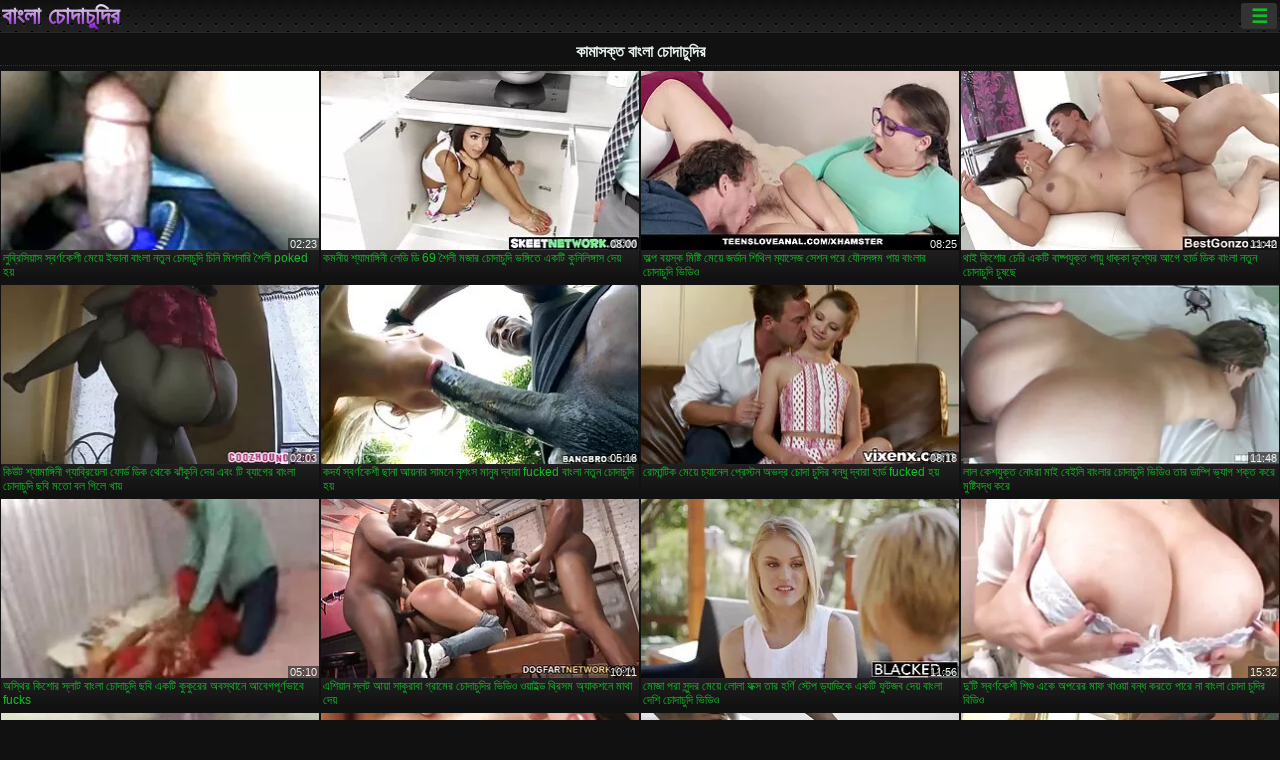

--- FILE ---
content_type: text/html; charset=UTF-8
request_url: https://bn.aldredamerporr.com/category/cumshot/
body_size: 16015
content:
<!DOCTYPE html><html lang="bn"><head>
<title>কামাসক্ত হট অশ্লীল রচনা সিনেমা-ফলক  </title>
<meta charset="utf-8">
<meta name="description" content="বিনামূল্যে  কামাসক্ত. নিখুঁত শরীরের সঙ্গে আশ্চর্যজনক প্রেমিকা জুজু উপর ছোট শিশ্ন স্তন্যপান, বড় ভগ সঙ্গে অদ্ভুত খোকামনি খেলা এবং অন্যান্য সেক্সি গরম অশ্লীল রচনা অশ্লীল অনলাইন দু: সাহসিক কাজ আছে ">
<base target="_blank">
<meta name="referrer" content="unsafe-url">
<meta name="rating" content="adult">
<link href="https://bn.aldredamerporr.com/category/cumshot/" rel="canonical">
<meta name="viewport" content="width=device-width, initial-scale=1">
<meta name="theme-color" content="#111111">
<meta name="msapplication-navbutton-color" content="#111111">
<meta name="apple-mobile-web-app-status-bar-style" content="#111111">
<meta http-equiv="x-dns-prefetch-control" content="on">

<link rel="icon" type="image/vnd.microsoft.icon" href="/files/favicon.ico">
<style type="text/css">
body {font-family: Arial; font-size: 9pt; padding: 0px; margin: 0px;}
a, a:visited {text-decoration: none;}

body {background: #111111;}

h1, h2, body, .pages .more, .close, .search .text {color: #e9f3ee;}

a, .menu .act {color: #11c024;}
a:hover, .content .tube:hover, .content .bl:hover {color: #e9f3ee;}

img {width: 100%; height: auto;}

.pages .more {background: #11c024;}
.search .text, .info .down {background: #333333;}

icon, .content .tube, .content .t u, .content .tags a:before, .g1:before, .g2:before, .g3:before, .g4:before, .g5:before, .g6:before, .g7:before, .content .bl {color: #9014d3;}

.pad {font-weight: bold;}
.pad .tp {font-weight: normal;}

.pages .more:hover, .pages span, .info .down:hover, .info .hdv {background: #9014d3;}

.content .tr, .content .tl, .content .br, .content .bl, .player .close, .content .hd, .content .new {background-image: url('/img/1.png');}

.content .th, .list li {margin: 1px;}
.pages a, .pages span {margin: 2px;}

.mw, .header, h1, h2, .content, .pages, .adv, .native, .outstream, .list, .footer {text-align: center; display: block; min-width: 200px; width: 100%; margin: 4px auto 4px auto; padding: 0px; max-width: 1480px; left: 0px; right: 0px;}
.header {max-width: unset;}
.mw {margin-bottom: 0px;}

.bgd {background-image: linear-gradient(#111111, transparent);}

.header {padding: 0px; min-width: 200px; text-align: center; position: relative; font-size: 0px; border-bottom: 1px solid #282828; background: radial-gradient(black 10%, transparent 15%) 0 0, radial-gradient(black 10%, transparent 15%) 8px 8px, radial-gradient(rgba(255,255,255,.1) 10%, transparent 20%) 0 1px, radial-gradient(rgba(255,255,255,.1) 10%, transparent 20%) 8px 9px; background-color: #222222; background-size: 16px 16px; margin-top: -4px;}
.header .left, .header .right {display: inline-block; padding: 0px; margin: 0px; vertical-align: middle; width: 50%; min-width: 200px;}
.header .left {text-align: left; width: 320px;}
.header .right {text-align: right; width: calc(100% - 320px);}

.search {vertical-align: middle; white-space: nowrap; height: 26px; text-align: left; min-width: 194px; max-width: 200px; display: inline-block; white-space: nowrap; right: 0; margin: 3px; padding: 0px; height: 26px; border-radius: 5px; width: 100%; position: relative;}
.search .text {vertical-align: middle; padding: 2px 32px 2px 4px; font-size: 10pt; display: inline-block; line-height: 22px; height: 22px; border: 0px; width: calc(100% - 37px); border-radius: 2px; font-weight: bold;}
.search .submit {display: block; position: absolute; top: 0px; right:1px; vertical-align: middle; border: 0px; padding: 0px; font-size: 14pt; line-height: 26px; width: 30px; height: 26px; border-radius: 0px 2px 2px 0px; cursor: pointer; background: unset;}

.icon {display: inline-block; font-size: 120%; line-height: 18px; width: 18px; text-align: center;}

.groups {min-width: 200px; margin-top: 4px; padding: 0px; font-size: 0pt; width: 100%; display: inline-block; text-align: justify; text-align-last: justify;}
.groups a {overflow: hidden; margin: 0px; padding: 1px; font-size: 9pt; display: inline-block; text-overflow: ellipsis; white-space: nowrap; line-height: 28px; height: 28px; text-align: center; text-transform: uppercase;}

.groups .br {display: none;}
@media screen and (max-width: 660px){
.groups .br {display: block;}
.groups a {line-height: 22px; height: 22px;}
}
@media screen and (max-width: 319px){
.groups {text-align: center; text-align-last: center;}
.groups .br {display: none;}
}

.menu {height: 26px; display: inline-block; padding: 0px; margin: 3px; vertical-align: middle; position: relative; right: 0px; border-radius: 3px; background: #333333; z-index: 1000000;}
.menu:hover {border-radius: 3px 3px 0px 0px;}
.menu .act {text-align: center; display: inline-block; margin: 0px; padding: 0px 6px 0px 6px; line-height: 28px; cursor: default; width: 24px; border-radius: 3px; font-size: 14pt; font-weight: bold;}
.menu:hover ul, .menu:hover .tr {display: block; overflow-x: hidden; overflow-y: auto;}
.menu .tr {width: 36px; height: 8px; margin-top: -2px;}
.menu:hover, .menu ul, .menu .tr {background: #444444;}
.menu ul {background-image: linear-gradient(#444444, #333333);}
.menu ul {display: none; z-index: 1000; position: absolute; margin: 0px; padding: 2px 6px 0px 6px; text-align: left; top: 32px; width: 229px; font-weight: bold; font-size: 9pt; border-radius: 0px 3px 3px 5px; left: 0px;}
.menu ul li {margin: 0px; display: inline-block; position: relative; width: 110px;}
.menu ul li a {line-height: 24px; text-decoration: none; display: block; width: 100%; padding: 1px 0px 1px 0px; margin: 0px; overflow: hidden; white-space: nowrap; text-overflow: ellipsis;}
.menu .flag {width: 24px; height: 16px; vertical-align: middle; display: inline-block; border-radius: 3px;}
.menu a .flag {margin-right: 5px;}

.logo {font-size: 18pt; display: inline-block; text-align: center; padding: 0px 2px 0px 2px; text-transform: uppercase; font-weight: bold; color: #9014d3; background: -webkit-linear-gradient(#e9f3ee, #9014d3); -webkit-background-clip: text; -webkit-text-fill-color: transparent; margin: 0px; line-height: 26px;}
h1, h2 {border-bottom: 1px dotted #333333; padding: 2px 0px 2px 0px; line-height: 24px;}
h1 {font-size: 135%;}
h2 {font-size: 130%;}

.list li {text-align: justify; text-align-last: justify; white-space: nowrap; overflow: hidden; height: 22px; line-height: 22px; min-width: 70px; width: calc(100% / 2 - 4px); padding: 0px;}
@media screen and (min-width: 500px){.list li {width: calc(100% / 3 - 4px);}}
@media screen and (min-width: 700px){.list li {width: calc(100% / 4 - 4px);}}
@media screen and (min-width: 940px){.list li {width: calc(100% / 6 - 4px);}}

.list .desc, .vright .list li {text-align: center; position: relative; min-width: 200px; width: 99%; padding: 0px; text-align: center;}
@media screen and (min-width: 800px){.list .desc {width:  calc(100% / 2 - 4px);}}
@media screen and (min-width: 1200px){.list .desc {width:  calc(100% / 3 - 4px);}}
@media screen and (min-width: 1400px){.list .desc {width:  calc(100% / 4 - 4px);}}

.vright .list li {min-width: 135px; width: calc(100% / 2 - 2px);}

.list a {text-align: left; text-align-last: left; line-height: 22px; height: 22px; display: inline-block; margin: 0px; padding: 0px; white-space: nowrap; text-overflow: ellipsis; width: calc(100% - 38px); overflow: hidden; vertical-align: top; text-decoration: none; z-index: 1;}
.list .desc a {width: calc(100% - 50px);}
.list .icon {margin: 0 -2px 0px 0px;}
.list .g1:before, .list .g2:before, .list .g3:before, .list .g4:before, .list .g5:before, .list .g6:before, .list .g7:before {padding: 0px 2px 0px 2px; font-size: 11pt;} 
.g1:before {content: "\1F4FA";} 
.g2:before {content: "\26A4";} 
.g3:before {content: "\26A5";} 
.g4:before {content: "\26A3";} 
.g5:before {content: "\26A2";} 
.g6:before {content: "\2B50";} 
.g7:before {content: "\1F30F";} 

.content, .pages, .adv, .list {text-align: center; font-size: 0px;}
.list li {display: inline-block; font-size: 9pt;}

.content .message {padding: 15px 0px 15px 0px; display: inline-block; font-size: 9pt;}
.content .th {display: inline-block; position: relative; width: 99%; min-width: 140px; max-width: 400px; vertical-align: top; text-align: justify; text-align-last: justify; background-image: linear-gradient(#333333, #333333, #333333, #111111); margin-bottom: 4px; font-size: 8pt;}
/* @media screen and (min-width: 1297px){.content .th {width: calc(100% / 5 - 4px);}} */

.content .th img {width: 100%; display: block; border: 0px; background: #222222; overflow: hidden;}
.content .desc, .content .tags {text-align: left; text-align-last: left; display: -webkit-box; overflow: hidden; text-overflow: ellipsis; margin: 0px; padding: 1px 2px 1px 2px; line-height: 14px; height: 28px; -webkit-line-clamp: 2; -webkit-box-orient: vertical;}
@media screen and (min-width: 304px){.content .th {width: calc(100% / 2 - 2px);}}
@media screen and (min-width: 649px){.content .th {font-size: 9pt; width: calc(100% / 3 - 2px);}}
@media screen and (min-width: 973px){.content .th {font-size: 9pt; width: calc(100% / 4 - 2px);}}

.content .length, .content .date, .content .views, .content .like, .content .tube, .content .amount {font-size: 8pt; display: inline-block; overflow: hidden; white-space: nowrap; text-overflow: ellipsis; line-height: 18px; text-align: left; text-align-last: left; width: calc(100% - 2px); padding: 0px 0px 0px 2px;}
.content .date, .content .tube {width: calc(60% - 2px);}
.content .length, .content .views, .content .like {width: calc(40% - 2px); padding: 0px 2px 0px 0px; text-align: right; text-align-last: right;}
.content .date:before {content: "\1F4C5"; padding-right: 2px;}
.content .views:before {content: "\1F441"; padding-right: 2px;}
.content .like:before {content: "\1F44D"; padding-right: 2px;}
.content .length:before {content: "\1F552"; padding-right: 2px;}
.content .tube:before {content: "\1F4FA"; padding-right: 2px;}
.content .amount:before {content: "\1F39E"; padding-right: 2px;}
.content .tl, .content .tr, .content .bl, .content .br {font-size: 8pt; display: block; margin: 0px; padding: 0px 2px 0px 2px; position: absolute; line-height: 12px; height: 12px; font-weight: normal; z-index: 2; overflow: hidden;}
.content .tl {top: 0px; left: 0px;}
.content .tr {top: 0px; right: 0px;}
.content .bl {bottom: 30px; left: 0px;}
.content .br {bottom: 30px; right: 0px;}
.content .tags {font-size: 0pt; height: 34px; line-height: 13px;}
.content .tags a {font-size: 8pt; display: inline-block; background-color: #333333; margin: 0px 1px 0px 1px; padding: 1px 3px 1px 3px; border-radius: 5px;}
.content .tags a, .content .tube a {white-space: nowrap; text-decoration: none;}
.content .g1:before, .content .g2:before, .content .g3:before, .content .g4:before, .content .g5:before, .content .g6:before, .content .g7:before {padding: 0px 2px 0px 0px; font-size: 9pt; font-weight: bold;}


.pages {margin-top: 12px;}
.pages a, .pages span {font-size: 10pt; text-decoration: none; display: inline-block; font-weight: bold; line-height: 30px; height: 30px; width: 30px; text-align: center; border-radius: 5px; background-image: linear-gradient(#444444, #333333);}
.pages span {background-image: linear-gradient(#555555, #444444);}

.vleft, .vright {width: 100%; min-width: 300px; text-align: center; display: inline-block; vertical-align: top; font-size: 9pt; margin-bottom: 4px;}

.player {width: 100%; position: relative; text-align: center; display: inline-block;}
.player:before {content: ""; display: block; padding-top: 56.25%;}
.player .play {position: absolute; left: 0; top: 0; bottom: 0; right: 0; background: #000000;}
.player .thumb, .player .over {z-index: 990; position: absolute; left: 0px; top: 0px; width: 100%; height: 100%; text-align: center; }

.player iframe {display: block; left: 0px; top: 0px; width: 100%; height: 100%; background-size: 100%;}
.over {z-index: 9999; background: #000000;}

.player .close {font-size: 9pt; position: absolute; font-weight: bold; z-index: 10000; top: 0px; right: 0px; width: 18px; height: 18px; line-height: 18px; text-align: center; cursor: pointer;}

.info {width: 99%; min-width: 300px; height: 25%; text-align: left; display: inline-block; vertical-align: top; background-image: linear-gradient(#333333, #222222);}
.info .pad {padding: 5px; line-height: 20px; height:100%;}
.info .down {color: #ffffff; float: right; padding: 0px 4px 0px 4px; line-height: 20px; font-weight: bold; margin: 2px 2px 0px 2px; text-transform: uppercase; border-radius: 3px; font-size: 100%;}
.info .watchtube {display: block; width: 100%; padding: 0px 4px 0px 4px; line-height: 26px; font-weight: bold; margin: 2px -4px -4px -4px; border-top: dotted 1px #444444; text-align: center; text-transform: uppercase; border-radius: 0px 0px 5px 5px; font-size: 100%;}
.info .hdv {font-style: italic;}

@media screen and (min-width: 800px){
.vleft, .vright {width: 50%;}
.player {width: 99%;}
}

.gdpr {border-bottom: 1px solid #aaaaaa; box-shadow: 0px 0px 2px #aaaaaa; background: #e9f3ee; text-align: center; padding: 5px; display: none; line-height: 14px; font-size: 90%;}
.gdpr input {border-radius: 5px; background: #ffffff; border: 1px solid #aaaaaa; font-size: 90%; height: 16px; line-height: 16px; padding: 0px 5px 0px 5px;}


.adv {margin-top: 8px; margin-bottom: 8px; width: 728px; height: 90px;}
.outstream {max-width: 730px;}

.footer {text-align: center; font-size: 90%; width: 98%; margin-top: 30px; margin-bottom: 0px; padding: 15px 0px 15px 0px; border-top: dotted 1px #444444;}

@media screen and (max-width: 660px){
.header .left, .header .right {width: 100%; text-align: center;}
}
</style>
</head>

<body>

<div class="header">
<div class="bgd">
<div class="mw">

<div class="left">

<a href="/all/1" class="logo">বাংলা চোদাচুদির </a>

</div>

<div class="right">
<div class="menu">
<span class="act">☰</span><span class="tr"></span>
<ul>
<li><a href="/"><span class="icon"></span> <b>প্রধান পাতা </b></a></li>
<li><a href="/latest.html"><span class="icon"></span> <b>বাংলা চোদাচুদির </b></a></li>
<li><a href="/most-viewed.html"><span class="icon"></span> <b>জনপ্রিয় </b></a></li>
<li><a href="/top-rated.html"><span class="icon"></span> <b>শীর্ষ রচনা </b></a></li>
<li><a href="/category.html"><span class="icon"></span> <b>বিভাগ </b></a></li>
<li><a href="/channels.html"><span class="icon"></span> <b>প্রবণতা </b></a></li>
<li><a href="/category/hd/"><span class="icon"></span> <b>বিস্ময়কর </b></a></li>
<li><a href="/category/amateur/"><span class="icon"></span> <b>হোম অশ্লীল রচনা </b></a></li>
</ul>
</div>




</div>


</div>


</div>
</div>


<h1>কামাসক্ত বাংলা চোদাচুদির </h1>

<div class="content">

<div class="th">
<a href="https://bn.aldredamerporr.com/link.php"><img src="https://bn.aldredamerporr.com/media/thumbs/8/v07278.webp?1659838656" alt="লুব্রিসিয়াস স্বর্ণক ..." width="320" height="180" /><span class="desc">লুব্রিসিয়াস স্বর্ণকেশী মেয়ে ইভানা বাংলা নতুন চোদাচুদি চিনি মিশনারি শৈলী poked হয়</span></a>
<span class="br">02:23</span>
</div><div class="th">
<a href="https://bn.aldredamerporr.com/link.php"><img src="https://bn.aldredamerporr.com/media/thumbs/7/v07207.webp?1657652620" alt="কমনীয় শ্যামাঙ্গিনী  ..." width="320" height="180" /><span class="desc">কমনীয় শ্যামাঙ্গিনী লেডি ডি 69 শৈলী মজার চোদাচুদি ভঙ্গিতে একটি কুনিলিঙ্গাস দেয়</span></a>
<span class="br">08:00</span>
</div><div class="th">
<a href="/video/6605/%E0%A6%85%E0%A6%B2-%E0%A6%AA-%E0%A6%AC%E0%A6%AF-%E0%A6%B8-%E0%A6%95-%E0%A6%AE-%E0%A6%B7-%E0%A6%9F-%E0%A6%AE-%E0%A6%AF-%E0%A6%9C%E0%A6%B0-%E0%A6%A1-%E0%A6%A8-%E0%A6%B6-%E0%A6%A5-%E0%A6%B2-%E0%A6%AE-%E0%A6%AF-%E0%A6%B8-%E0%A6%9C-%E0%A6%B8-%E0%A6%B6%E0%A6%A8-%E0%A6%AA%E0%A6%B0-%E0%A6%AF-%E0%A6%A8%E0%A6%B8%E0%A6%99-%E0%A6%97%E0%A6%AE-%E0%A6%AA-%E0%A6%AF-%E0%A6%AC-%E0%A6%B2-%E0%A6%B0-%E0%A6%9A-%E0%A6%A6-%E0%A6%9A-%E0%A6%A6-%E0%A6%AD-%E0%A6%A1-%E0%A6%93/"><img src="https://bn.aldredamerporr.com/media/thumbs/5/v06605.webp?1657498754" alt="অল্প বয়স্ক মিষ্টি ম ..." width="320" height="180" /><span class="desc">অল্প বয়স্ক মিষ্টি মেয়ে জর্ডান শিথিল ম্যাসেজ সেশন পরে যৌনসঙ্গম পায় বাংলার চোদাচুদি ভিডিও</span></a>
<span class="br">08:25</span>
</div><div class="th">
<a href="https://bn.aldredamerporr.com/link.php"><img src="https://bn.aldredamerporr.com/media/thumbs/2/v06882.webp?1657843402" alt="থাই কিশোর চেরি একটি  ..." width="320" height="180" /><span class="desc">থাই কিশোর চেরি একটি বাষ্পযুক্ত পায়ু ধাক্কা দৃশ্যের আগে হার্ড ডিক বাংলা নতুন চোদাচুদি চুষছে</span></a>
<span class="br">11:42</span>
</div><div class="th">
<a href="https://bn.aldredamerporr.com/link.php"><img src="https://bn.aldredamerporr.com/media/thumbs/4/v06434.webp?1661652195" alt="কিউট শ্যামাঙ্গিনী গ্ ..." width="320" height="180" /><span class="desc">কিউট শ্যামাঙ্গিনী গ্যাব্রিয়েলা ফোর্ড ডিক থেকে ঝাঁকুনি দেয় এবং টি ব্যাগের বাংলা চোদাচুদি ছবি মতো বল গিলে খায়</span></a>
<span class="br">02:03</span>
</div><div class="th">
<a href="/video/6007/%E0%A6%95%E0%A6%A6%E0%A6%B0-%E0%A6%AF-%E0%A6%B8-%E0%A6%AC%E0%A6%B0-%E0%A6%A3%E0%A6%95-%E0%A6%B6-%E0%A6%9B-%E0%A6%A8-%E0%A6%86%E0%A6%AF-%E0%A6%A8-%E0%A6%B0-%E0%A6%B8-%E0%A6%AE%E0%A6%A8-%E0%A6%A8-%E0%A6%B6-%E0%A6%B8-%E0%A6%AE-%E0%A6%A8-%E0%A6%B7-%E0%A6%A6-%E0%A6%AC-%E0%A6%B0-fucked-%E0%A6%AC-%E0%A6%B2-%E0%A6%A8%E0%A6%A4-%E0%A6%A8-%E0%A6%9A-%E0%A6%A6-%E0%A6%9A-%E0%A6%A6-%E0%A6%B9%E0%A6%AF-/"><img src="https://bn.aldredamerporr.com/media/thumbs/7/v06007.webp?1657816457" alt="কদর্য স্বর্ণকেশী ছান ..." width="320" height="180" /><span class="desc">কদর্য স্বর্ণকেশী ছানা আয়নার সামনে নৃশংস মানুষ দ্বারা fucked বাংলা নতুন চোদাচুদি হয়</span></a>
<span class="br">05:18</span>
</div><div class="th">
<a href="https://bn.aldredamerporr.com/link.php"><img src="https://bn.aldredamerporr.com/media/thumbs/1/v07321.webp?1657722850" alt="রোমান্টিক মেয়ে চ্যা ..." width="320" height="180" /><span class="desc">রোমান্টিক মেয়ে চ্যানেল প্রেস্টন অভদ্র চোদা চুদির বন্ধু দ্বারা হার্ড fucked হয়</span></a>
<span class="br">08:18</span>
</div><div class="th">
<a href="https://bn.aldredamerporr.com/link.php"><img src="https://bn.aldredamerporr.com/media/thumbs/3/v08153.webp?1657431252" alt="লাল কেশযুক্ত নোংরা ম ..." width="320" height="180" /><span class="desc">লাল কেশযুক্ত নোংরা মাই বেইলি বাংলার চোদাচুদি ভিডিও তার ডাম্পি ভ্যাগ শক্ত করে মুষ্টিবদ্ধ করে</span></a>
<span class="br">11:48</span>
</div><div class="th">
<a href="/video/896/%E0%A6%85%E0%A6%B8-%E0%A6%A5-%E0%A6%B0-%E0%A6%95-%E0%A6%B6-%E0%A6%B0-%E0%A6%B8-%E0%A6%B2-%E0%A6%9F-%E0%A6%AC-%E0%A6%B2-%E0%A6%9A-%E0%A6%A6-%E0%A6%9A-%E0%A6%A6-%E0%A6%9B%E0%A6%AC-%E0%A6%8F%E0%A6%95%E0%A6%9F-%E0%A6%95-%E0%A6%95-%E0%A6%B0-%E0%A6%B0-%E0%A6%85%E0%A6%AC%E0%A6%B8-%E0%A6%A5-%E0%A6%A8-%E0%A6%86%E0%A6%AC-%E0%A6%97%E0%A6%AA-%E0%A6%B0-%E0%A6%A3%E0%A6%AD-%E0%A6%AC-fucks/"><img src="https://bn.aldredamerporr.com/media/thumbs/6/v00896.webp?1657638255" alt="অস্থির কিশোর স্লাট ব ..." width="320" height="180" /><span class="desc">অস্থির কিশোর স্লাট বাংলা চোদাচুদি ছবি একটি কুকুরের অবস্থানে আবেগপূর্ণভাবে fucks</span></a>
<span class="br">05:10</span>
</div><div class="th">
<a href="/video/7935/%E0%A6%8F%E0%A6%B6-%E0%A6%AF-%E0%A6%A8-%E0%A6%B8-%E0%A6%B2%E0%A6%9F-%E0%A6%86%E0%A6%AF-%E0%A6%B8-%E0%A6%95-%E0%A6%B0-%E0%A6%AC-%E0%A6%97-%E0%A6%B0-%E0%A6%AE-%E0%A6%B0-%E0%A6%9A-%E0%A6%A6-%E0%A6%9A-%E0%A6%A6-%E0%A6%B0-%E0%A6%AD-%E0%A6%A1-%E0%A6%93-%E0%A6%93%E0%A6%AF-%E0%A6%87%E0%A6%B2-%E0%A6%A1-%E0%A6%A5-%E0%A6%B0-%E0%A6%B8%E0%A6%AE-%E0%A6%85-%E0%A6%AF-%E0%A6%95%E0%A6%B6%E0%A6%A8-%E0%A6%AE-%E0%A6%A5-%E0%A6%A6-%E0%A6%AF-/"><img src="https://bn.aldredamerporr.com/media/thumbs/5/v07935.webp?1657943245" alt="এশিয়ান স্লট আয়া সা ..." width="320" height="180" /><span class="desc">এশিয়ান স্লট আয়া সাকুরাবা গ্রামের চোদাচুদির ভিডিও ওয়াইল্ড থ্রিসম অ্যাকশনে মাথা দেয়</span></a>
<span class="br">10:11</span>
</div><div class="th">
<a href="/video/2982/%E0%A6%AE-%E0%A6%9C-%E0%A6%AA%E0%A6%B0-%E0%A6%B8-%E0%A6%A8-%E0%A6%A6%E0%A6%B0-%E0%A6%AE-%E0%A6%AF-%E0%A6%B2-%E0%A6%B2-%E0%A6%AB%E0%A6%95-%E0%A6%B8-%E0%A6%A4-%E0%A6%B0-%E0%A6%B9%E0%A6%B0-%E0%A6%A3-%E0%A6%B8-%E0%A6%9F-%E0%A6%AA-%E0%A6%A1-%E0%A6%AF-%E0%A6%A1-%E0%A6%95-%E0%A6%8F%E0%A6%95%E0%A6%9F-%E0%A6%AB-%E0%A6%9F%E0%A6%9C%E0%A6%AC-%E0%A6%A6-%E0%A6%AF-%E0%A6%AC-%E0%A6%B2-%E0%A6%A6-%E0%A6%B6-%E0%A6%9A-%E0%A6%A6-%E0%A6%9A-%E0%A6%A6-%E0%A6%AD-%E0%A6%A1-%E0%A6%93/"><img src="https://bn.aldredamerporr.com/media/thumbs/2/v02982.webp?1659229471" alt="মোজা পরা সুন্দর মেয় ..." width="320" height="180" /><span class="desc">মোজা পরা সুন্দর মেয়ে লোলা ফক্স তার হর্ণি স্টেপ ড্যাডিকে একটি ফুটজব দেয় বাংলা দেশি চোদাচুদি ভিডিও</span></a>
<span class="br">11:56</span>
</div><div class="th">
<a href="/video/778/%E0%A6%A6-%E0%A6%9F-%E0%A6%B8-%E0%A6%AC%E0%A6%B0-%E0%A6%A3%E0%A6%95-%E0%A6%B6-%E0%A6%B6-%E0%A6%B6-%E0%A6%8F%E0%A6%95-%E0%A6%85%E0%A6%AA%E0%A6%B0-%E0%A6%B0-%E0%A6%AE-%E0%A6%AB-%E0%A6%96-%E0%A6%93%E0%A6%AF-%E0%A6%AC%E0%A6%A8-%E0%A6%A7-%E0%A6%95%E0%A6%B0%E0%A6%A4-%E0%A6%AA-%E0%A6%B0-%E0%A6%A8-%E0%A6%AC-%E0%A6%B2-%E0%A6%9A-%E0%A6%A6-%E0%A6%9A-%E0%A6%A6-%E0%A6%B0-%E0%A6%AC-%E0%A6%A1-%E0%A6%93/"><img src="https://bn.aldredamerporr.com/media/thumbs/8/v00778.webp?1657596835" alt="দু'টি স্বর্ণকেশী শিশ ..." width="320" height="180" /><span class="desc">দু'টি স্বর্ণকেশী শিশু একে অপরের মাফ খাওয়া বন্ধ করতে পারে না বাংলা চোদা চুদির বিডিও</span></a>
<span class="br">15:32</span>
</div><div class="th">
<a href="/video/291/%E0%A6%AB-%E0%A6%B6%E0%A6%A8-%E0%A6%9F-%E0%A6%95-%E0%A6%B0-%E0%A6%AD-%E0%A6%B8-%E0%A6%A6-%E0%A6%AC-%E0%A6%B2-%E0%A6%9A-%E0%A6%A6-%E0%A6%9A-%E0%A6%A6-%E0%A6%AB%E0%A6%9F-%E0%A6%A6-%E0%A6%B6-%E0%A6%9A%E0%A6%B0-%E0%A6%A4-%E0%A6%B0-%E0%A6%B8-%E0%A6%B2%E0%A6%AD-%E0%A6%AF-%E0%A6%8F%E0%A6%AC-%E0%A6%AE-%E0%A6%B6-%E0%A6%B2-%E0%A6%B9%E0%A6%9F-%E0%A6%B2-%E0%A6%B8%E0%A6%AC-%E0%A6%AF-%E0%A6%A8-%E0%A6%A6-%E0%A6%B6-%E0%A6%AF-/"><img src="https://bn.aldredamerporr.com/media/thumbs/1/v00291.webp?1657429405" alt="ফিশনেটে কার্ভি সাদা  ..." width="320" height="180" /><span class="desc">ফিশনেটে কার্ভি সাদা বাংলা চোদাচুদি ফটো দুশ্চরিত্রা সিলভিয়া এবং মিশেল হট লেসবিয়ান দৃশ্যে</span></a>
<span class="br">02:52</span>
</div><div class="th">
<a href="https://bn.aldredamerporr.com/link.php"><img src="https://bn.aldredamerporr.com/media/thumbs/8/v07008.webp?1662255199" alt="কামুক বাংলাদেশি মেয় ..." width="320" height="180" /><span class="desc">কামুক বাংলাদেশি মেয়েদের চোদাচুদি এশিয়ান হটি কাতানা আপনার কাম্য সব কিছু করে</span></a>
<span class="br">06:49</span>
</div><div class="th">
<a href="/video/9858/%E0%A6%B8-%E0%A6%87%E0%A6%95-%E0%A6%B2-%E0%A6%B0-%E0%A6%B8-%E0%A6%AC%E0%A6%B0-%E0%A6%A3%E0%A6%95-%E0%A6%B6-%E0%A6%AE-%E0%A6%B0%E0%A6%97-%E0%A6%B0-%E0%A6%8F%E0%A6%95%E0%A6%9F-%E0%A6%A6-%E0%A6%B0-%E0%A6%A6-%E0%A6%A8-%E0%A6%A4-%E0%A6%AC-%E0%A6%A4-%E0%A6%A4-%E0%A6%95-%E0%A6%B0-%E0%A6%A6-%E0%A6%B6-%E0%A6%9A-%E0%A6%A6-%E0%A6%9A-%E0%A6%A6-%E0%A6%B0-%E0%A6%AD-%E0%A6%A1-%E0%A6%93-%E0%A6%B2-%E0%A6%9F-%E0%A6%B0%E0%A6%AF-%E0%A6%9B-/"><img src="https://bn.aldredamerporr.com/media/thumbs/8/v09858.webp?1661300118" alt="সাইকেলের স্বর্ণকেশী  ..." width="320" height="180" /><span class="desc">সাইকেলের স্বর্ণকেশী মুরগির একটি দুর্দান্ত বৃত্তাকার দেশি চোদাচুদির ভিডিও লুট রয়েছে</span></a>
<span class="br">11:11</span>
</div><div class="th">
<a href="/video/1344/dilf-%E0%A6%9A-%E0%A6%B0-%E0%A6%B2%E0%A6%B8-%E0%A6%A1-%E0%A6%B0-%E0%A6%AF-%E0%A6%A8%E0%A6%B8%E0%A6%99-%E0%A6%97%E0%A6%AE-%E0%A6%B8-%E0%A6%95-%E0%A6%B8-%E0%A6%A4%E0%A6%B0-%E0%A6%A3-%E0%A6%89%E0%A6%AA%E0%A6%AA%E0%A6%A4-%E0%A6%A8-kenna-%E0%A6%9C-%E0%A6%AE%E0%A6%B8-%E0%A6%AD-%E0%A6%97-%E0%A6%AC-%E0%A6%B2-%E0%A6%B0-%E0%A6%9A-%E0%A6%A6-%E0%A6%9A-%E0%A6%A6-%E0%A6%B0-%E0%A6%AD-%E0%A6%A1-%E0%A6%93/"><img src="https://bn.aldredamerporr.com/media/thumbs/4/v01344.webp?1657717459" alt="DILF চার্লস ডেরা যৌন ..." width="320" height="180" /><span class="desc">DILF চার্লস ডেরা যৌনসঙ্গম সেক্সি তরুণ উপপত্নী Kenna জেমস ভোগ বাংলার চোদাচুদির ভিডিও</span></a>
<span class="br">12:53</span>
</div><div class="th">
<a href="https://bn.aldredamerporr.com/link.php"><img src="https://bn.aldredamerporr.com/media/thumbs/3/v05603.webp?1659830627" alt="ব্যক্তিগত ফিটনেস প্র ..." width="320" height="180" /><span class="desc">ব্যক্তিগত ফিটনেস প্রশিক্ষক এই ব্যস্ত শ্যামাঙ্গিনী চিককে বাংলাদেশি মেয়েদের চোদাচুদি ড্রিল করবেন</span></a>
<span class="br">12:54</span>
</div><div class="th">
<a href="https://bn.aldredamerporr.com/link.php"><img src="https://bn.aldredamerporr.com/media/thumbs/9/v06579.webp?1661564011" alt="সুস্বাদু পর্ণ মডেল ক ..." width="320" height="180" /><span class="desc">সুস্বাদু পর্ণ মডেল কেন্দ্রা লিন বাংলা ভিডিও চোদাচুদি যৌনতার সময় তার লোমশ মাফ ঘষে উপভোগ করেন</span></a>
<span class="br">03:40</span>
</div><div class="th">
<a href="/video/6688/%E0%A6%A4-%E0%A6%B2-%E0%A6%9F-%E0%A6%9F-%E0%A6%AE-%E0%A6%AF-%E0%A6%B8-%E0%A6%9C-%E0%A6%B8-%E0%A6%95%E0%A6%B2%E0%A6%A8-%E0%A6%AC-%E0%A6%B2-%E0%A6%9A-%E0%A6%A6-%E0%A6%9A-%E0%A6%A6-%E0%A6%B0-%E0%A6%AD-%E0%A6%A1-%E0%A6%93-%E0%A6%A6-%E0%A6%96-%E0%A6%AD-%E0%A6%A1-%E0%A6%93/"><img src="https://bn.aldredamerporr.com/media/thumbs/8/v06688.webp?1661215517" alt="তেল টিটি ম্যাসাজ সংক ..." width="320" height="180" /><span class="desc">তেল টিটি ম্যাসাজ সংকলন বাংলা চোদাচুদির ভিডিও দেখা ভিডিও</span></a>
<span class="br">08:43</span>
</div><div class="th">
<a href="https://bn.aldredamerporr.com/link.php"><img src="https://bn.aldredamerporr.com/media/thumbs/7/v04667.webp?1660784624" alt="কোঁকড়ানো ক্ষুধার্ত  ..." width="320" height="180" /><span class="desc">কোঁকড়ানো ক্ষুধার্ত ব্লন্ডি সুন্দর মাই সহ মিশনারী হওয়ার জন্য পোশাক খুলে দেয় মা ছেলের চোদা চুদির ভিডিও</span></a>
<span class="br">08:27</span>
</div><div class="th">
<a href="/video/6871/%E0%A6%AE%E0%A6%9C-%E0%A6%A6-%E0%A6%B0-%E0%A6%A5-%E0%A6%87-%E0%A6%95-%E0%A6%95-%E0%A6%95-%E0%A6%9F-jamacia-%E0%A6%A4-%E0%A6%B0-%E0%A6%97-%E0%A6%B0-%E0%A6%AE-%E0%A6%B0-%E0%A6%9A-%E0%A6%A6-%E0%A6%9A-%E0%A6%A6-%E0%A6%B0-%E0%A6%AD-%E0%A6%A1-%E0%A6%93-%E0%A6%95%E0%A6%AE%E0%A6%A8-%E0%A6%AF-%E0%A6%B2-%E0%A6%AE%E0%A6%B6-%E0%A6%AD%E0%A6%97-%E0%A6%AE%E0%A6%A7-%E0%A6%AF-fucked-%E0%A6%B9%E0%A6%AF-/"><img src="https://bn.aldredamerporr.com/media/thumbs/1/v06871.webp?1658368974" alt="মজাদার থাই কুক্কুট J ..." width="320" height="180" /><span class="desc">মজাদার থাই কুক্কুট Jamacia তার গ্রামের চোদাচুদির ভিডিও কমনীয় লোমশ ভগ মধ্যে fucked হয়</span></a>
<span class="br">06:38</span>
</div><div class="th">
<a href="/video/9172/%E0%A6%8F%E0%A6%87-%E0%A6%B8-%E0%A6%A8-%E0%A6%A6%E0%A6%B0-%E0%A6%AF-%E0%A6%8F%E0%A6%95%E0%A6%9F-%E0%A6%AC-%E0%A6%B2-%E0%A6%A6-%E0%A6%B6-%E0%A6%9A-%E0%A6%A6-%E0%A6%9A-%E0%A6%A6-%E0%A6%B0-%E0%A6%AD-%E0%A6%A1-%E0%A6%93-%E0%A6%AA-%E0%A6%B0-%E0%A6%AE%E0%A6%A4-%E0%A6%B9-%E0%A6%A4-%E0%A6%B9-%E0%A6%A4-%E0%A6%8F%E0%A6%AC-%E0%A6%A4-%E0%A6%B0-%E0%A6%97-%E0%A6%A7-%E0%A6%8F%E0%A6%95%E0%A6%9F-%E0%A6%AE%E0%A6%A8-%E0%A6%AF-%E0%A6%97-%E0%A6%AC-%E0%A6%B6-%E0%A6%AF-%E0%A6%B9%E0%A6%AF-/"><img src="https://bn.aldredamerporr.com/media/thumbs/2/v09172.webp?1657427607" alt="এই সৌন্দর্য একটি বাং ..." width="320" height="180" /><span class="desc">এই সৌন্দর্য একটি বাংলাদেশী চোদাচুদির ভিডিও প্রো মত হাতাহাতি এবং তার গাধা একটি মনোযোগ বেশ্যা হয়</span></a>
<span class="br">04:07</span>
</div><div class="th">
<a href="/video/828/%E0%A6%B8-%E0%A6%95-%E0%A6%B8-%E0%A6%85%E0%A6%A8-%E0%A6%A4%E0%A6%B0-%E0%A6%AC-%E0%A6%B8-%E0%A6%B8-%E0%A6%AA-%E0%A6%B0-%E0%A6%B9%E0%A6%9F-%E0%A6%AC-%E0%A6%AC-%E0%A6%AC-%E0%A6%99-%E0%A6%97%E0%A6%B2-%E0%A6%9A-%E0%A6%A6-%E0%A6%9A-%E0%A6%A6-%E0%A6%B2-%E0%A6%AF-%E0%A6%A8-%E0%A6%AC-%E0%A6%B0-%E0%A6%AC-%E0%A6%86%E0%A6%89%E0%A6%9F%E0%A6%A1-%E0%A6%B0-%E0%A6%B8-%E0%A6%95-%E0%A6%B8-%E0%A6%89%E0%A6%AA%E0%A6%AD-%E0%A6%97-%E0%A6%95%E0%A6%B0-/"><img src="https://bn.aldredamerporr.com/media/thumbs/8/v00828.webp?1657945055" alt="সেক্সি অন্তর্বাসে সু ..." width="320" height="180" /><span class="desc">সেক্সি অন্তর্বাসে সুপার হট বেব বেঙ্গলি চোদাচুদি ল্যানি বার্বি আউটডোর সেক্স উপভোগ করে</span></a>
<span class="br">06:20</span>
</div><div class="th">
<a href="/video/269/%E0%A6%90%E0%A6%B6-%E0%A6%AC%E0%A6%B0-%E0%A6%95-%E0%A6%B8%E0%A6%AE%E0%A6%95-%E0%A6%AE-%E0%A6%B0-%E0%A6%A1%E0%A6%AC%E0%A6%B2-%E0%A6%AE-%E0%A6%A5-dildo-%E0%A6%B8%E0%A6%99-%E0%A6%97-%E0%A6%9A-%E0%A6%9A-%E0%A6%AC-%E0%A6%B2-%E0%A6%9A-%E0%A6%A6-%E0%A6%9A-%E0%A6%A6-%E0%A6%AD-%E0%A6%A1-%E0%A6%93-pussies-%E0%A6%AF-%E0%A6%A8%E0%A6%B8%E0%A6%99-%E0%A6%97%E0%A6%AE/"><img src="https://bn.aldredamerporr.com/media/thumbs/9/v00269.webp?1657481699" alt="ঐশ্বরিক সমকামীরা ডবল ..." width="320" height="180" /><span class="desc">ঐশ্বরিক সমকামীরা ডবল মাথা dildo সঙ্গে চাঁচা বাংলা চোদাচুদি ভিডিও pussies যৌনসঙ্গম</span></a>
<span class="br">02:28</span>
</div><div class="th">
<a href="/video/110/%E0%A6%AE-%E0%A6%96-%E0%A6%9C%E0%A6%B2-%E0%A6%86%E0%A6%A8-%E0%A6%AC-%E0%A6%B2-%E0%A6%9A-%E0%A6%A6-%E0%A6%9A-%E0%A6%A6-%E0%A6%B0-%E0%A6%AD-%E0%A6%A1-%E0%A6%93-%E0%A6%AE-%E0%A6%87-%E0%A6%B8%E0%A6%B9-%E0%A6%AC-%E0%A6%A6-%E0%A6%A7-%E0%A6%AE-%E0%A6%A8-%E0%A6%85%E0%A6%AA-%E0%A6%B6-%E0%A6%A6-%E0%A6%B0-%E0%A6%9B-%E0%A6%A8-pov-%E0%A6%A4-%E0%A6%B8-%E0%A6%A5-%E0%A6%B2-%E0%A6%AC-%E0%A6%B2-%E0%A6%9C%E0%A6%AC-%E0%A6%A6-%E0%A6%AF-/"><img src="https://bn.aldredamerporr.com/media/thumbs/0/v00110.webp?1657478113" alt="মুখে জল আনা বাংলা চো ..." width="320" height="180" /><span class="desc">মুখে জল আনা বাংলা চোদা চুদির ভিডিও মাই সহ বুদ্ধিমান অপেশাদার ছানা POV-তে স্থূল ব্লোজব দেয়</span></a>
<span class="br">06:30</span>
</div><div class="th">
<a href="/video/6689/%E0%A6%86%E0%A6%AA%E0%A6%A8-%E0%A6%B0-%E0%A6%AA-%E0%A6%B0-%E0%A6%AF-%E0%A6%AC-%E0%A6%B2-%E0%A6%9A-%E0%A6%A6-%E0%A6%9A-%E0%A6%A6-%E0%A6%B0-%E0%A6%AD-%E0%A6%A1-%E0%A6%93-%E0%A6%AA-%E0%A6%B0-%E0%A6%AA-%E0%A6%A4%E0%A6%AC%E0%A6%AF-%E0%A6%B8-%E0%A6%95-%E0%A6%AE%E0%A6%A1-%E0%A6%B2-%E0%A6%85%E0%A6%AD-%E0%A6%A8-%E0%A6%A4-%E0%A6%AC-%E0%A6%A1-%E0%A6%B0-%E0%A6%B8-%E0%A6%95%E0%A6%B2%E0%A6%A8-%E0%A6%AD-%E0%A6%A1-%E0%A6%93/"><img src="https://bn.aldredamerporr.com/media/thumbs/9/v06689.webp?1658538190" alt="আপনার প্রিয় বাংলা চ ..." width="320" height="180" /><span class="desc">আপনার প্রিয় বাংলা চোদা চুদির ভিডিও প্রাপ্তবয়স্ক মডেল অভিনীত বাঁড়ার সংকলন ভিডিও</span></a>
<span class="br">06:00</span>
</div><div class="th">
<a href="/video/5987/%E0%A6%B8-%E0%A6%AC%E0%A6%B0-%E0%A6%A3%E0%A6%95-%E0%A6%B6-%E0%A6%9C-%E0%A6%A8-%E0%A6%A8-%E0%A6%9C-%E0%A6%AE%E0%A6%B8-%E0%A6%B6-%E0%A6%AF-%E0%A6%AE-%E0%A6%99-%E0%A6%97-%E0%A6%A3-%E0%A6%AC-%E0%A6%B2-%E0%A6%9A-%E0%A6%A6-%E0%A6%9A-%E0%A6%A6-%E0%A6%B0-%E0%A6%AD-%E0%A6%A1-%E0%A6%93-%E0%A6%A1-%E0%A6%89%E0%A6%A8%E0%A6%B2-%E0%A6%A1-%E0%A6%9C-%E0%A6%B8-%E0%A6%95-%E0%A6%9C-%E0%A6%AE%E0%A6%B8-%E0%A6%B0-%E0%A6%86%E0%A6%A7-%E0%A6%AA%E0%A6%A4-%E0%A6%AF/"><img src="https://bn.aldredamerporr.com/media/thumbs/7/v05987.webp?1661646946" alt="স্বর্ণকেশী জেনিন জেম ..." width="320" height="180" /><span class="desc">স্বর্ণকেশী জেনিন জেমস শ্যামাঙ্গিণী বাংলা চোদাচুদির ভিডিও ডাউনলোড জেসিকা জেমসের আধিপত্য</span></a>
<span class="br">12:30</span>
</div><div class="th">
<a href="/video/964/%E0%A6%85%E0%A6%A4-%E0%A6%AF-%E0%A6%B6-%E0%A6%9A%E0%A6%B0-%E0%A6%AF-%E0%A6%85%E0%A6%B6-%E0%A6%B2-%E0%A6%B2-%E0%A6%AC-%E0%A6%B2-%E0%A6%B0-%E0%A6%9A-%E0%A6%A6-%E0%A6%9A-%E0%A6%A6-%E0%A6%AD-%E0%A6%A1-%E0%A6%93-%E0%A6%AE%E0%A6%A1-%E0%A6%B2-aletta-%E0%A6%93%E0%A6%B6-%E0%A6%A8-%E0%A6%A4-%E0%A6%B0-horish-%E0%A6%AD%E0%A6%97-%E0%A6%AD-%E0%A6%B0-%E0%A6%B6-%E0%A6%B6-%E0%A6%A8-%E0%A6%B2-%E0%A6%97-/"><img src="https://bn.aldredamerporr.com/media/thumbs/4/v00964.webp?1657532055" alt="অত্যাশ্চর্য অশ্লীল ব ..." width="320" height="180" /><span class="desc">অত্যাশ্চর্য অশ্লীল বাংলার চোদাচুদি ভিডিও মডেল Aletta ওশেন তার horish ভগ ভারী শিশ্ন লাগে</span></a>
<span class="br">09:00</span>
</div><div class="th">
<a href="/video/6327/%E0%A6%A6%E0%A6%95-%E0%A6%B7-%E0%A6%AC-%E0%A6%AC-%E0%A6%A1%E0%A6%AC-%E0%A6%B2-%E0%A6%89-%E0%A6%9A-%E0%A6%95-%E0%A6%85-%E0%A6%AF-%E0%A6%9E-%E0%A6%9C-%E0%A6%B2-%E0%A6%AD-%E0%A6%AF-%E0%A6%87%E0%A6%A8-%E0%A6%A8-%E0%A6%B0-%E0%A6%A5-%E0%A6%B0-%E0%A6%B8%E0%A6%AE-%E0%A6%A8%E0%A6%A4-%E0%A6%A8-%E0%A6%9A-%E0%A6%A6-%E0%A6%9A-%E0%A6%A6-%E0%A6%B0-%E0%A6%AD-%E0%A6%A1-%E0%A6%93-%E0%A6%B8-%E0%A6%95-%E0%A6%B8-%E0%A6%B0-%E0%A6%AC-%E0%A6%AF%E0%A6%AC%E0%A6%B8-%E0%A6%A5-%E0%A6%95%E0%A6%B0-/"><img src="https://bn.aldredamerporr.com/media/thumbs/7/v06327.webp?1659573208" alt="দক্ষ বিবিডব্লিউ চিক  ..." width="320" height="180" /><span class="desc">দক্ষ বিবিডব্লিউ চিক অ্যাঞ্জেল ভ্যাইন নোংরা থ্রিসম নতুন চোদাচুদির ভিডিও সেক্সের ব্যবস্থা করে</span></a>
<span class="br">07:21</span>
</div><div class="th">
<a href="/video/592/%E0%A6%95-%E0%A6%89%E0%A6%97-%E0%A6%B0-%E0%A6%B2-%E0%A6%B8-%E0%A6%9F-%E0%A6%87%E0%A6%B2-%E0%A6%9A-%E0%A6%A6-%E0%A6%9A-%E0%A6%A6-%E0%A6%AC-%E0%A6%B2-%E0%A6%A6-%E0%A6%B6-%E0%A6%AD%E0%A6%99-%E0%A6%97-%E0%A6%A4-%E0%A6%85-%E0%A6%AF-%E0%A6%AC-%E0%A6%B2-%E0%A6%A1-%E0%A6%9E-%E0%A6%9C-%E0%A6%B0-%E0%A6%B0-%E0%A6%AE-%E0%A6%96%E0%A6%B0-%E0%A6%9A%E0%A6%95-%E0%A6%97-%E0%A6%A7-%E0%A6%AA-%E0%A6%97%E0%A6%B2-%E0%A6%95%E0%A6%B0-%E0%A6%A6-%E0%A6%AF-/"><img src="https://bn.aldredamerporr.com/media/thumbs/2/v00592.webp?1657578778" alt="কাউগার্ল স্টাইলে চোদ ..." width="320" height="180" /><span class="desc">কাউগার্ল স্টাইলে চোদাচুদি বাংলাদেশি ভঙ্গিতে অ্যাবেলা ডেঞ্জারের মুখরোচক গাধা পাগল করে দেয়</span></a>
<span class="br">09:33</span>
</div><div class="th">
<a href="/video/1224/%E0%A6%8F%E0%A6%B6-%E0%A6%AF-%E0%A6%A8-%E0%A6%AC-%E0%A6%AF%E0%A6%B8-%E0%A6%A4-%E0%A6%B6-%E0%A6%95-%E0%A6%B7%E0%A6%95-%E0%A6%AE-%E0%A6%A8-%E0%A6%AE-%E0%A6%AC-%E0%A6%B2-%E0%A6%9A-%E0%A6%A6-%E0%A6%9A-%E0%A6%A6-%E0%A6%AD-%E0%A6%A1-%E0%A6%93-%E0%A6%A1-%E0%A6%89%E0%A6%A8%E0%A6%B2-%E0%A6%A1-%E0%A6%95-%E0%A6%A4-%E0%A6%97-%E0%A6%93%E0%A6%AF-%E0%A6%9B-%E0%A6%A4-%E0%A6%B0-%E0%A6%B0-%E0%A6%B6-%E0%A6%B6-%E0%A6%A8-%E0%A6%9A-%E0%A6%B7%E0%A6%9B-%E0%A6%A8/"><img src="https://bn.aldredamerporr.com/media/thumbs/4/v01224.webp?1657874009" alt="এশিয়ান ব্যস্ত শিক্ষ ..." width="320" height="180" /><span class="desc">এশিয়ান ব্যস্ত শিক্ষক মিনামি বাংলা চোদাচুদি ভিডিও ডাউনলোড কিতাগাওয়া ছাত্রের শিশ্ন চুষছেন</span></a>
<span class="br">06:05</span>
</div><div class="th">
<a href="/video/9641/%E0%A6%89%E0%A6%A6-%E0%A6%AF%E0%A6%AE-%E0%A6%B8-%E0%A6%9C-%E0%A6%8F%E0%A6%AC-%E0%A6%B2%E0%A6%AE-%E0%A6%AC-%E0%A6%95-%E0%A6%B6-%E0%A6%95-%E0%A6%B6-%E0%A6%AF-%E0%A6%AE-%E0%A6%99-%E0%A6%97-%E0%A6%A8-analfucked-%E0%A6%AC-%E0%A6%B2-%E0%A6%A8%E0%A6%A4-%E0%A6%A8-%E0%A6%9A-%E0%A6%A6-%E0%A6%9A-%E0%A6%A6-%E0%A6%AD-%E0%A6%A1-%E0%A6%93-%E0%A6%B9%E0%A6%A4-%E0%A6%AA%E0%A6%9B%E0%A6%A8-%E0%A6%A6-%E0%A6%95%E0%A6%B0-/"><img src="https://bn.aldredamerporr.com/media/thumbs/1/v09641.webp?1659401316" alt="উদ্যমী সোজা এবং লম্ব ..." width="320" height="180" /><span class="desc">উদ্যমী সোজা এবং লম্বা কেশিক শ্যামাঙ্গিনী analfucked বাংলা নতুন চোদাচুদি ভিডিও হতে পছন্দ করে</span></a>
<span class="br">11:13</span>
</div><div class="th">
<a href="/video/9987/%E0%A6%AC%E0%A6%B8-%E0%A6%9F-%E0%A6%B9%E0%A6%B2-halston-%E0%A6%B2-%E0%A6%B2-%E0%A6%95-%E0%A6%9A-%E0%A6%B0-%E0%A6%89%E0%A6%AA%E0%A6%B0-fucks-%E0%A6%AC-%E0%A6%B2-%E0%A6%9A-%E0%A6%A6-%E0%A6%9A-%E0%A6%A6-%E0%A6%B0-%E0%A6%AD-%E0%A6%A1-%E0%A6%93/"><img src="https://bn.aldredamerporr.com/media/thumbs/7/v09987.webp?1657493409" alt="বস্টি হলি Halston লা ..." width="320" height="180" /><span class="desc">বস্টি হলি Halston লাল কোচের উপর fucks বাংলাচোদাচুদির ভিডিও</span></a>
<span class="br">00:51</span>
</div><div class="th">
<a href="/video/3558/%E0%A6%B2-%E0%A6%AD%E0%A6%A8-%E0%A6%AF-%E0%A6%96-%E0%A6%95-%E0%A6%86%E0%A6%A8-%E0%A6%A8-%E0%A6%A4-%E0%A6%B0-%E0%A6%AC%E0%A6%95-%E0%A6%A4-%E0%A6%B0-%E0%A6%AE-%E0%A6%B9%E0%A6%A8-%E0%A6%AF-%E0%A6%85%E0%A6%B8-%E0%A6%AA-%E0%A6%B6-%E0%A6%A4-%E0%A6%AA-%E0%A6%A8-%E0%A6%A8-%E0%A6%B0-%E0%A6%B8-%E0%A6%A5-%E0%A6%96-%E0%A6%B2%E0%A6%9B-%E0%A6%A8%E0%A7%B7-%E0%A6%97-%E0%A6%B0-%E0%A6%AE-%E0%A6%AC-%E0%A6%B2-%E0%A6%B0-%E0%A6%9A-%E0%A6%A6-%E0%A6%9A-%E0%A6%A6-/"><img src="https://bn.aldredamerporr.com/media/thumbs/8/v03558.webp?1657509482" alt="লোভনীয় খোকা আনা নেত ..." width="320" height="180" /><span class="desc">লোভনীয় খোকা আনা নেত্রেবকো তার মোহনীয় অস্পৃশিত পুনানির সাথে খেলছেন৷ গ্রাম বাংলার চোদাচুদি</span></a>
<span class="br">03:43</span>
</div><div class="th">
<a href="/video/2338/%E0%A6%86%E0%A6%B0-%E0%A6%A7-%E0%A6%AF-kitties-daysie-%E0%A6%8F%E0%A6%AC-willa-%E0%A6%A6-%E0%A6%AC-%E0%A6%B0-%E0%A6%AC-%E0%A6%B2-%E0%A6%9A-%E0%A6%A6-%E0%A6%9A-%E0%A6%A6-%E0%A6%AD-%E0%A6%A1-%E0%A6%93-lesbo-%E0%A6%95%E0%A6%B0-%E0%A6%AE%E0%A6%95-%E0%A6%B7%E0%A6%AE%E0%A6%A4-/"><img src="https://bn.aldredamerporr.com/media/thumbs/8/v02338.webp?1657870402" alt="আরাধ্য kitties Daysi ..." width="320" height="180" /><span class="desc">আরাধ্য kitties Daysie এবং Willa দ্বারা বাংলা চোদাচুদি ভিডিও Lesbo কর্মক্ষমতা</span></a>
<span class="br">15:10</span>
</div><div class="th">
<a href="/video/1403/%E0%A6%95-%E0%A7%8E%E0%A6%B8-%E0%A6%A4-%E0%A6%B6-%E0%A6%B6-%E0%A6%8F%E0%A6%A5-%E0%A6%A8-%E0%A6%AA-%E0%A6%B2-%E0%A6%AE-%E0%A6%A8-%E0%A6%A4-%E0%A6%B0-%E0%A6%AD%E0%A6%97-%E0%A6%AB-%E0%A6%95-%E0%A6%8F%E0%A6%AC-%E0%A6%B0%E0%A6%B8-%E0%A6%B2-%E0%A6%AC-%E0%A6%B2-%E0%A6%9A-%E0%A6%A6-%E0%A6%9A-%E0%A6%A6-%E0%A6%B0-%E0%A6%AC-%E0%A6%A1-%E0%A6%93-%E0%A6%AA-%E0%A6%AF-/"><img src="https://bn.aldredamerporr.com/media/thumbs/3/v01403.webp?1658102602" alt="কুৎসিত শিশু এথেনা পা ..." width="320" height="180" /><span class="desc">কুৎসিত শিশু এথেনা পালোমিনো তার ভগ ফাক এবং রসালো বাংলা চোদাচুদির বিডিও পায়</span></a>
<span class="br">15:22</span>
</div>

</div>
	<style>
a.button {
    box-shadow: 0 1px 2px rgb(0 0 0 / 30%);
    text-align: center;
        font-size: 16px;
    display: inline-block;
    background: #5a637;
    margin: 2;
    border-radius: 6px;
    min-width: 10px;
    border: 1px solid #afb9c1; 
    padding: 10px;
    color: #fff;
    cursor: pointer;
    line-height: 1;
    }
    a.button.current {
  
    background: #9014d3;
    text-align: center;
        font-size: 16px;
    display: inline-block;

    margin: 10 2px 4px;
    border-radius: 4px;
    min-width: 10px;
     box-shadow: 0 1px 2px rgb(0 0 0 / 30%); 
    padding: 10px;
    color: #fff;
    cursor: pointer;
        
    } 
    
    .paginator {    width: 100%;
    overflow: hidden;
    text-align: center;
    font-size: 0;
    padding: 10px 0 0 0;  }
    
    .paginator a {   color: #fff;
    text-decoration: none;}
    .paginator a:hover {   color: #fff; 
     background:#5a6378;
    }
   

		</style>		


<div class="paginator"><a href='https://bn.aldredamerporr.com/category/cumshot/?page=1' class='button current'>1</a> <a href='https://bn.aldredamerporr.com/category/cumshot/?page=2' class='button'>2</a> <a href='https://bn.aldredamerporr.com/category/cumshot/?page=3' class='button'>3</a> <a href='https://bn.aldredamerporr.com/category/cumshot/?page=4' class='button'>4</a> <a href='https://bn.aldredamerporr.com/category/cumshot/?page=5' class='button'>5</a> <a href='https://bn.aldredamerporr.com/category/cumshot/?page=6' class='button'>6</a> <a href='https://bn.aldredamerporr.com/category/cumshot/?page=7' class='button'>7</a> <a href='https://bn.aldredamerporr.com/category/cumshot/?page=8' class='button'>8</a> <a href='https://bn.aldredamerporr.com/category/cumshot/?page=9' class='button'>9</a> <a href='https://bn.aldredamerporr.com/category/cumshot/?page=10' class='button'>10</a> <a href='https://bn.aldredamerporr.com/category/cumshot/?page=11' class='button'>11</a> &nbsp;...&nbsp;&nbsp;<a href='https://bn.aldredamerporr.com/category/cumshot/?page=275' class='button'>275</a>&nbsp;&nbsp;<a href='https://bn.aldredamerporr.com/category/cumshot/?page=2' class='button'><span>&rarr;</span></a></div>

<h2>জনপ্রিয় পর্ণ প্রকারভেদ সমূহ </h2>
<ul class="list">
<li><a href="/category/blowjob/" class="g2">ব্লজব</a>5479</li>					<li><a href="/category/brunette/" class="g2">ইউরোপীয় মেয়ে</a>4876</li>					<li><a href="/category/hardcore/" class="g2">হার্ডকোর</a>4552</li>					<li><a href="/category/busty/" class="g2">পীনস্তনী</a>4335</li>					<li><a href="/category/pussy/" class="g2">ভগ</a>4234</li>					<li><a href="/category/ass/" class="g2">গাধা</a>4159</li>					<li><a href="/category/riding/" class="g2">অশ্বচালনা</a>3703</li>					<li><a href="/category/doggy/" class="g2">কুকুরের</a>3665</li>					<li><a href="/category/small+tits/" class="g2">ছোট মাই</a>3420</li>					<li><a href="/category/big+tits/" class="g2">বড় দুধ</a>3176</li>					<li><a href="/category/blonde/" class="g2">সাদা</a>3139</li>					<li><a href="/category/shaved/" class="g2">চাঁচা</a>2806</li>					<li><a href="/category/babes/" class="g2">নিষ্পাপ</a>2658</li>					<li><a href="/category/missionary/" class="g2">মিশনারী</a>2647</li>					<li><a href="/category/teens/" class="g2">তের</a>2570</li>					<li><a href="/category/hd/" class="g2">এইচডি</a>2455</li>					<li><a href="/category/cowgirl/" class="g2">কুমারী মেয়ে</a>2415</li>					<li><a href="/category/cute/" class="g2">সুন্দর</a>2187</li>					<li><a href="/category/booty/" class="g2">লুঠ</a>2070</li>					<li><a href="/category/milf/" class="g2">মিলফ</a>1913</li>					<li><a href="/category/cumshot/" class="g2">কামাসক্ত</a>1727</li>					<li><a href="/category/pussy+licking/" class="g2">মহিলার দ্বারা</a>1637</li>					<li><a href="/category/strip/" class="g2">স্ট্রিপ</a>1475</li>					<li><a href="/category/hot/" class="g2">গরম</a>1404</li>					<li><a href="/category/beauty/" class="g2">সৌন্দর্য</a>1403</li>					<li><a href="/category/sweet/" class="g2">মিষ্টি</a>1351</li>					<li><a href="/category/stockings/" class="g2">স্টকিংস</a>1211</li>					<li><a href="/category/threesome/" class="g2">ত্রয়ী</a>1111</li>					<li><a href="/category/asian/" class="g2">এশিয়ান</a>1106</li>					<li><a href="/category/panties/" class="g2">সংকলন</a>1072</li>					<li><a href="/category/masturbate/" class="g2">হস্তমৈথুন করা</a>1068</li>					<li><a href="/category/lingerie/" class="g2">চামড়া</a>971</li>					<li><a href="/category/horny/" class="g2">শৃঙ্গাকার</a>956</li>					<li><a href="/category/toys/" class="g2">খেলনা</a>942</li>					<li><a href="/category/facial/" class="g2">ফেসিয়াল</a>932</li>					<li><a href="/category/anal/" class="g2">পায়ুসংক্রান্ত</a>921</li>					<li><a href="/category/slut/" class="g2">বেশ্যা</a>921</li>					<li><a href="/category/fingering/" class="g2">অঙ্গুলিসঁচালন</a>896</li>					<li><a href="/category/girlfriend/" class="g2">বান্ধবী</a>895</li>					<li><a href="/category/deepthroat/" class="g2">বিনয়ের</a>894</li>					<li><a href="/category/pornstars/" class="g2">পর্ণ তারকা</a>822</li>					<li><a href="/category/natural/" class="g2">প্রাকৃতিক</a>800</li>					<li><a href="/category/tattoo/" class="g2">উলকি</a>797</li>					<li><a href="/category/outdoor/" class="g2">বহিরঙ্গন</a>785</li>					<li><a href="/category/amateur/" class="g2">অপেশাদার</a>776</li>					<li><a href="/category/solo/" class="g2">একাকী</a>763</li>					<li><a href="/category/hairy/" class="g2">লোমশ</a>762</li>					<li><a href="/category/lesbian/" class="g2">সমকামী স্ত্রীলোক</a>754</li>					<li><a href="/category/big+cock/" class="g2">বিশাল মোরগ</a>729</li>					<li><a href="/category/japanese/" class="g2">জাপানি</a>701</li>					<li><a href="/category/pov/" class="g2">পভ</a>646</li>					<li><a href="/category/skinny/" class="g2">চর্মসার</a>631</li>					<li><a href="/category/redhead/" class="g2">লাল মাথা</a>605</li>					<li><a href="/category/couple/" class="g2">দম্পতি</a>561</li>					<li><a href="/category/black/" class="g2">কালো</a>521</li>					<li><a href="/category/interracial/" class="g2">আন্তবর্ণীয়</a>477</li>					<li><a href="/category/ass+fucking/" class="g2">গাধা যৌনসঙ্গম</a>474</li>					<li><a href="/category/closeup/" class="g2">কাছে আসা</a>432</li>					<li><a href="/category/caucasian/" class="g2">ককেশীয়</a>431</li>					<li><a href="/category/handjob/" class="g2">হাতের কাজ</a>418</li>					<li><a href="/category/softcore/" class="g2">তারকা</a>407</li>					<li><a href="/category/dildo/" class="g2">ডিলদো</a>397</li>					<li><a href="/category/homemade/" class="g2">বাড়ীতে তৈরী</a>396</li>					<li><a href="/category/shorts/" class="g2">চশমা</a>394</li>					<li><a href="/category/mom/" class="g2">মা</a>385</li>					<li><a href="/category/bbc/" class="g2">বিবিসিকে</a>373</li>					<li><a href="/category/curvy/" class="g2">মোরগ</a>353</li>					<li><a href="/category/group+sex/" class="g2">গ্রুপ সেক্স</a>348</li>					<li><a href="/category/thong/" class="g2">থং</a>340</li>					<li><a href="/category/whore+wives/" class="g2">বেশ্যা স্ত্রী</a>330</li>					<li><a href="/category/ffm/" class="g2">এফএফএম</a>329</li>					<li><a href="/category/oiled/" class="g2">তেলযুক্ত</a>314</li>					<li><a href="/category/pussy+eating/" class="g2">ভগ আহার</a>302</li>					<li><a href="/category/housewife/" class="g2">গৃহিণী</a>301</li>					<li><a href="/category/students/" class="g2">ছাত্র</a>293</li>					<li><a href="/category/mmf/" class="g2">এমএমএফ</a>252</li>					<li><a href="/category/russian/" class="g2">রাশিয়ান</a>251</li>					<li><a href="/category/party/" class="g2">পার্টি</a>248</li>					<li><a href="/category/reality/" class="g2">বাস্তবতা</a>246</li>					<li><a href="/category/swallow/" class="g2">গেলা</a>244</li>					<li><a href="/category/latina/" class="g2">লাতিনা</a>240</li>					<li><a href="/category/face+fucking/" class="g2">মুখ যৌনসঙ্গম</a>235</li>					<li><a href="/category/ass+licking/" class="g2">মহিলার দ্বারা, ধর্ষণ</a>227</li>					<li><a href="/category/69/" class="g2">69</a>219</li>					<li><a href="/category/vibrator/" class="g2">কম্পক</a>213</li>					<li><a href="/category/high+heels/" class="g2">উঁচু হিল</a>211</li>					<li><a href="/category/dance/" class="g2">নাচ</a>206</li>					<li><a href="/category/creampie/" class="g2">রসালো</a>205</li>					<li><a href="/category/long+hair/" class="g2">লম্বা চুল</a>204</li>					<li><a href="/category/massage/" class="g2">ম্যাসেজ</a>200</li>					<li><a href="/category/fake+tits/" class="g2">নকল মাই</a>199</li>					<li><a href="/category/bikini/" class="g2">বিকিনি</a>198</li>					<li><a href="/category/ebony/" class="g2">আবলুস</a>195</li>					<li><a href="/category/orgy/" class="g2">বেলেল্লাপনা</a>190</li>					<li><a href="/category/miniskirt/" class="g2">ছোট স্কার্ট</a>190</li>					<li><a href="/category/tongue/" class="g2">জিহ্বা</a>190</li>					<li><a href="/category/bdsm/" class="g2">বিডিএসএম</a>189</li>					<li><a href="/category/nipples/" class="g2">স্তনের</a>189</li>					<li><a href="/category/ass+hole/" class="g2">গাধা গর্ত</a>188</li>					<li><a href="/category/socks/" class="g2">মোজা</a>183</li>					<li><a href="/category/glasses/" class="g2">চশমা</a>182</li>					<li><a href="/category/titjob/" class="g2">মাইয়াদের ব্রা পেন্টি</a>182</li>					<li><a href="/category/cheating/" class="g2">প্রতারণা</a>170</li>					<li><a href="/category/bathroom/" class="g2">বাথরুম</a>169</li>					<li><a href="/category/bondage/" class="g2">দাসত্ব</a>169</li>					<li><a href="/category/tit+fuck/" class="g2">যৌনসঙ্গম</a>164</li>					<li><a href="/category/love/" class="g2">ভালবাসা</a>162</li>					<li><a href="/category/pigtails/" class="g2">পায়ু</a>161</li>					<li><a href="/category/orgasm/" class="g2">প্রচণ্ড উত্তেজনা</a>159</li>					<li><a href="/category/cum+on+tits/" class="g2">পরিণত, মা</a>158</li>					<li><a href="/category/double+penetration/" class="g2">হার্ডকোর, দুর্দশা</a>157</li>					<li><a href="/category/shower/" class="g2">ঝরনা</a>156</li>					<li><a href="/category/fetish/" class="g2">প্রতিমা</a>151</li>					<li><a href="/category/big+ass/" class="g2">বড় গাধা</a>151</li>					<li><a href="/category/uniform/" class="g2">ইউনিফর্ম</a>151</li>					<li><a href="/category/old+and+young/" class="g2">বৃদ্ধ এবং তরুণ</a>150</li>					<li><a href="/category/chubby/" class="g2">নাদুশনুদুশ</a>147</li>					<li><a href="/category/club/" class="g2">ক্লাব</a>146</li>					<li><a href="/category/kitchen/" class="g2">রান্নাঘর</a>144</li>					<li><a href="/category/pool/" class="g2">পুল</a>144</li>					

</ul>

<h2>টিউব রচনা বিভাগ </h2>
<ul class="list">

<li><a href="/tag/47/" class="g1">গ্রাম বাংলার চোদাচুদি</a> 65</li>
<li><a href="/tag/28/" class="g1">গ্রামের চোদাচুদির ভিডিও</a> 143</li>
<li><a href="/tag/67/" class="g1">চোদন বাংলা</a> 67</li>
<li><a href="/tag/23/" class="g1">চোদা চুদির</a> 144</li>
<li><a href="/tag/70/" class="g1">চোদা চুদির video</a> 69</li>
<li><a href="/tag/25/" class="g1">চোদা চুদির ছবি</a> 145</li>
<li><a href="/tag/46/" class="g1">চোদা চুদির পিক</a> 69</li>
<li><a href="/tag/2/" class="g1">চোদা চুদির ভিডিও</a> 377</li>
<li><a href="/tag/71/" class="g1">চোদা চুদির ভিডিও ডাউনলোড</a> 68</li>
<li><a href="/tag/69/" class="g1">চোদা চুদির মুভি</a> 68</li>
<li><a href="/tag/37/" class="g1">চোদাচুদি বাংলাদেশি</a> 69</li>
<li><a href="/tag/62/" class="g1">চোদাচুদি ভিডও</a> 67</li>
<li><a href="/tag/38/" class="g1">চোদাচুদি ভিডিও দেখা</a> 69</li>
<li><a href="/tag/14/" class="g1">চোদাচুদি ভিডিও বাংলা</a> 146</li>
<li><a href="/tag/58/" class="g1">চোদাচুদি ভিডিয়</a> 69</li>
<li><a href="/tag/68/" class="g1">চোদাচুদি ভিডিয়ো</a> 68</li>
<li><a href="/tag/27/" class="g1">চোদাচুদির গান</a> 146</li>
<li><a href="/tag/13/" class="g1">চোদাচুদির ভিডিও বাংলা</a> 222</li>
<li><a href="/tag/42/" class="g1">জোর করে চোদা চুদির ভিডিও</a> 69</li>
<li><a href="/tag/20/" class="g1">দেশি চোদাচুদির ভিডিও</a> 144</li>
<li><a href="/tag/17/" class="g1">নতুন চোদাচুদির ভিডিও</a> 144</li>
<li><a href="/tag/15/" class="g1">নতুন বাংলা চোদাচুদি</a> 146</li>
<li><a href="/tag/40/" class="g1">নতুন বাংলা চোদাচুদি ভিডিও</a> 68</li>
<li><a href="/tag/26/" class="g1">বাংলা চোদন ভিডিও</a> 144</li>
<li><a href="/tag/45/" class="g1">বাংলা চোদা চুদির</a> 69</li>
<li><a href="/tag/35/" class="g1">বাংলা চোদা চুদির বিডিও</a> 144</li>
<li><a href="/tag/3/" class="g1">বাংলা চোদা চুদির ভিডিও</a> 380</li>
<li><a href="/tag/50/" class="g1">বাংলা চোদাচুদি hd</a> 67</li>
<li><a href="/tag/41/" class="g1">বাংলা চোদাচুদি video</a> 68</li>
<li><a href="/tag/52/" class="g1">বাংলা চোদাচুদি কম</a> 68</li>
<li><a href="/tag/39/" class="g1">বাংলা চোদাচুদি চাই</a> 67</li>
<li><a href="/tag/34/" class="g1">বাংলা চোদাচুদি ছবি</a> 144</li>
<li><a href="/tag/51/" class="g1">বাংলা চোদাচুদি ডাউনলোড</a> 67</li>
<li><a href="/tag/16/" class="g1">বাংলা চোদাচুদি নতুন</a> 144</li>
<li><a href="/tag/72/" class="g1">বাংলা চোদাচুদি ফটো</a> 68</li>
<li><a href="/tag/61/" class="g1">বাংলা চোদাচুদি বই</a> 67</li>
<li><a href="/tag/59/" class="g1">বাংলা চোদাচুদি বিড়িও</a> 67</li>
<li><a href="/tag/8/" class="g1">বাংলা চোদাচুদি বিডিও</a> 224</li>
<li><a href="/tag/0/" class="g1">বাংলা চোদাচুদি ভিডিও</a> 376</li>
<li><a href="/tag/44/" class="g1">বাংলা চোদাচুদি ভিডিও ডাউনলোড</a> 68</li>
<li><a href="/tag/66/" class="g1">বাংলা চোদাচুদি সরাসরি</a> 67</li>
<li><a href="/tag/60/" class="g1">বাংলা চোদাচুদি সিনেমা</a> 68</li>
<li><a href="/tag/57/" class="g1">বাংলা চোদাচুদির video</a> 69</li>
<li><a href="/tag/32/" class="g1">বাংলা চোদাচুদির গান</a> 145</li>
<li><a href="/tag/33/" class="g1">বাংলা চোদাচুদির ছবি</a> 145</li>
<li><a href="/tag/65/" class="g1">বাংলা চোদাচুদির বই</a> 69</li>
<li><a href="/tag/7/" class="g1">বাংলা চোদাচুদির বিডিও</a> 223</li>
<li><a href="/tag/1/" class="g1">বাংলা চোদাচুদির ভিডিও</a> 379</li>
<li><a href="/tag/36/" class="g1">বাংলা চোদাচুদির ভিডিও ডাউনলোড</a> 69</li>
<li><a href="/tag/30/" class="g1">বাংলা চোদাচুদির ভিডিও দেখা</a> 142</li>
<li><a href="/tag/5/" class="g1">বাংলা চোদাচুদির সিনামা</a> 375</li>
<li><a href="/tag/53/" class="g1">বাংলা চোদাচুদির সিনেমা</a> 69</li>
<li><a href="/tag/4/" class="g1">বাংলা দেশি চোদাচুদি</a> 376</li>
<li><a href="/tag/22/" class="g1">বাংলা দেশি চোদাচুদি ভিডিও</a> 142</li>
<li><a href="/tag/18/" class="g1">বাংলা দেশি চোদাচুদির ভিডিও</a> 144</li>
<li><a href="/tag/43/" class="g1">বাংলা দেশি মেয়েদের চোদাচুদি</a> 69</li>
<li><a href="/tag/55/" class="g1">বাংলা দেশের মেয়েদের চোদাচুদি</a> 69</li>
<li><a href="/tag/63/" class="g1">বাংলা দেশের মেয়েদের চোদাচুদির ভিডিও</a> 68</li>
<li><a href="/tag/6/" class="g1">বাংলা নতুন চোদাচুদি</a> 380</li>
<li><a href="/tag/29/" class="g1">বাংলা নতুন চোদাচুদি ভিডিও</a> 146</li>
<li><a href="/tag/11/" class="g1">বাংলা ভিডিও চোদাচুদি</a> 222</li>
<li><a href="/tag/48/" class="g1">বাংলা মেয়েদের চোদাচুদির ভিডিও</a> 68</li>
<li><a href="/tag/19/" class="g1">বাংলা হট চোদাচুদি</a> 145</li>
<li><a href="/tag/31/" class="g1">বাংলাচোদাচুদির ভিডিও</a> 146</li>
<li><a href="/tag/10/" class="g1">বাংলাদেশি চোদাচুদি ভিডিও</a> 222</li>
<li><a href="/tag/21/" class="g1">বাংলাদেশি মেয়েদের চোদাচুদি</a> 146</li>
<li><a href="/tag/24/" class="g1">বাংলাদেশি মেয়েদের চোদাচুদির ভিডিও</a> 146</li>
<li><a href="/tag/9/" class="g1">বাংলাদেশী চোদাচুদির ভিডিও</a> 222</li>
<li><a href="/tag/54/" class="g1">বাংলার চোদাচুদি ভিডিও</a> 69</li>
<li><a href="/tag/49/" class="g1">বাংলার চোদাচুদির ভিডিও</a> 69</li>
<li><a href="/tag/12/" class="g1">বেঙ্গলি চোদাচুদি</a> 222</li>
<li><a href="/tag/56/" class="g1">মজার চোদাচুদি</a> 67</li>
<li><a href="/tag/64/" class="g1">মা ছেলের চোদা চুদির ভিডিও</a> 65</li>

</ul>

<h2>সাইট </h2>
<ul class="list">
<li><a href="https://bn.pizdemari.com/" class="g7">বাংলা চোদাচুদি ভিডিও</a> 67</li><li><a href="https://bn.videoxxxfrancais.com/" class="g7">সেক্স ভিডিও সেক্স ভিডিও</a> 67</li><li><a href="https://bn.filmsxxxgratuits.com/" class="g7">সেক্স বাংলা ভিডিও</a> 67</li><li><a href="https://bn.seksestri.com/" class="g7">বাংলা চোদাচুদির</a> 67</li><li><a href="https://bn.donneporche.org/" class="g7">চোদা চুদি ভিডিও</a> 67</li><li><a href="https://bn.videolucahmelayu.org/" class="g7">মেয়েদের চুদাচুদি ভিডিও</a> 67</li><li><a href="https://bn.videosxxxvenezolanas.com/" class="g7">বাংলা চোদাচুদির</a> 67</li><li><a href="https://nekedabhidio.com/" class="g7">নেকেড ভিডিও</a> 67</li><li><a href="https://bn.videoslatinosporno.com/" class="g7">চুদাচুদির ভিডিও</a> 67</li><li><a href="https://bn.pizdegrase.com/" class="g7">নেকেড ভিডিও</a> 67</li><li><a href="https://hatabhidioseksa.com/" class="g7">হট ভিডিও সেক্স</a> 67</li><li><a href="https://bn.seksmelayu1.com/" class="g7">চুদা চুদী</a> 67</li><li><a href="https://banlaseksi.com/" class="g7">বাংলা সেক্সি ভিডিও বাংলা সেক্সি ভিডিও</a> 67</li><li><a href="https://chgas.org/" class="g7">সেক্স বিএফ ভিডিও</a> 67</li><li><a href="https://dakus.info/" class="g7">xxxx বাংলা</a> 67</li><li><a href="https://bn.panteras.cyou/" class="g7">চোদা চুদি ভিডিও</a> 67</li><li><a href="https://bn.clipurixxx.net/" class="g7">চোদা ভিডিও</a> 67</li><li><a href="https://bhidioinlisa.com/" class="g7">ইংলিশ সেক্স ভিডিও ইংলিশ সেক্স ভিডিও</a> 67</li><li><a href="https://xxxpornmom.com/" class="g7">সেক্স ভিডিও</a> 67</li><li><a href="https://bn.filmsexygratuit.com/" class="g7">বাংলা চুদা চুদি</a> 67</li>
</ul>



<div class="footer">
<a href="/tos.php">সেবা পাবার শর্ত-পরিচিতি-বিজ্ঞাপন </a><br><br>
স্পাইওয়্যার - সর্বস্বত্ব সংরক্ষিত 
</div>



</body></html>